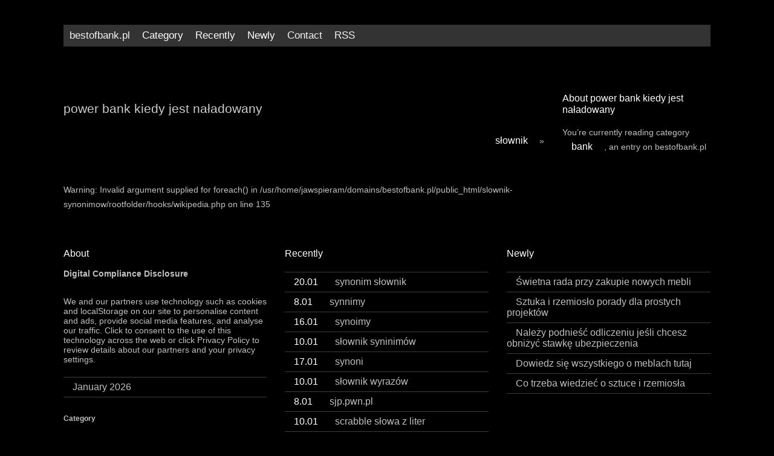

--- FILE ---
content_type: text/html;charset=utf-8
request_url: https://bestofbank.pl/slownik-synonimow/category/bank/power-bank-kiedy-jest-na%C5%82adowany
body_size: 2055
content:
<!DOCTYPE html>
<html xmlns="http://www.w3.org/1999/xhtml" lang="pl">
<head>
  <meta http-equiv="Content-Type" content="text/html; charset=UTF-8" />
  <meta name="viewport" content="width=device-width, initial-scale=1.0">
  <title>Power bank kiedy jest naładowany | bestofbank.pl</title>
  <meta name="description" content="
Warning: Invalid argument supplied for foreach() in /usr/home/jawspieram/domains/bestofbank ✪pl/public_html/slownik-synonimow/rootfolder/hooks/wikipedia ✪p" />
  <link rel="alternate" type="application/rss+xml" title="bestofbank.pl RSS Feed" href="https://bestofbank.pl/slownik-synonimow/feed.xml" />
  <link rel="stylesheet" href="https://bestofbank.pl/slownik-synonimow//css/style.css" type="text/css" media="screen" />
  <link rel='canonical' href=https://bestofbank.pl/slownik-synonimow//slownik-synonimow/category/bank/power-bank-kiedy-jest-naładowany></head>
<body>
  <div class="header">
    <div class="row">
      <div class="topnav" id="myTopnav">
        <a href="https://bestofbank.pl/slownik-synonimow/">bestofbank.pl</a>
        <div class="dropdown">
          <button class="dropbtn">Category
            <i class="fa fa-caret-down"></i>
          </button>
          <div class="dropdown-content">
            <li><a href="https://bestofbank.pl/slownik-synonimow/category/bank" title="bank">bank</a></li>
<li><a href="https://bestofbank.pl/slownik-synonimow/category/ogród" title="ogród">ogród</a></li>
          </div>
        </div>
        <div class="dropdown">
          <button class="dropbtn">Recently
            <i class="fa fa-caret-down"></i>
          </button>
          <div class="dropdown-content">
                        <a href="https://bestofbank.pl/slownik-synonimow/synonim-słownik.html"><span class="date">20.01</span> synonim słownik </a>
                        <a href="https://bestofbank.pl/slownik-synonimow/synnimy.html"><span class="date">8.01</span> synnimy </a>
                        <a href="https://bestofbank.pl/slownik-synonimow/synoimy.html"><span class="date">16.01</span> synoimy </a>
                        <a href="https://bestofbank.pl/slownik-synonimow/słownik-syninimów.html"><span class="date">10.01</span> słownik syninimów </a>
                        <a href="https://bestofbank.pl/slownik-synonimow/synoni.html"><span class="date">17.01</span> synoni </a>
                        <a href="https://bestofbank.pl/slownik-synonimow/słownik-wyrazów.html"><span class="date">10.01</span> słownik wyrazów </a>
                        <a href="https://bestofbank.pl/slownik-synonimow/sjp.pwn.pl.html"><span class="date">8.01</span> sjp.pwn.pl </a>
                        <a href="https://bestofbank.pl/slownik-synonimow/scrabble-słowa-z-liter.html"><span class="date">10.01</span> scrabble słowa z liter </a>
                        <a href="https://bestofbank.pl/slownik-synonimow/slownik-bliskoznaczny.html"><span class="date">6.01</span> slownik bliskoznaczny </a>
                        <a href="https://bestofbank.pl/slownik-synonimow/syonimy.html"><span class="date">12.01</span> syonimy </a>
                        <a href="https://bestofbank.pl/slownik-synonimow/www-meblewojcik-pl.html"><span class="date">6.01</span> www meblewojcik pl </a>
                        <a href="https://bestofbank.pl/slownik-synonimow/słownik-jp.html"><span class="date">12.01</span> słownik jp </a>
                        <a href="https://bestofbank.pl/slownik-synonimow/synomimy.html"><span class="date">9.01</span> synomimy </a>
                        <a href="https://bestofbank.pl/slownik-synonimow/słownik-synonimów-online.html"><span class="date">21.01</span> słownik synonimów online </a>
                        <a href="https://bestofbank.pl/slownik-synonimow/slownik-polsko-ang.html"><span class="date">6.01</span> slownik polsko ang </a>
                        <a href="https://bestofbank.pl/slownik-synonimow/słownik-j-polskiego.html"><span class="date">12.01</span> słownik j polskiego </a>
                        <a href="https://bestofbank.pl/slownik-synonimow/slownik-gogle.html"><span class="date">9.01</span> slownik gogle </a>
                        <a href="https://bestofbank.pl/slownik-synonimow/slownik-sjp.html"><span class="date">10.01</span> slownik sjp </a>
                        <a href="https://bestofbank.pl/slownik-synonimow/syninim.html"><span class="date">6.01</span> syninim </a>
                        <a href="https://bestofbank.pl/slownik-synonimow/goo-tłumacz.html"><span class="date">14.01</span> goo tłumacz </a>
                      </div>
        </div>
        <div class="dropdown">
          <button class="dropbtn">Newly
            <i class="fa fa-caret-down"></i>
          </button>
          <div class="dropdown-content">
            <li><a href="https://bestofbank.pl/slownik-synonimow//article/Świetna-rada-przy-zakupie-nowych-mebli">Świetna rada przy zakupie nowych mebli</a></li><li><a href="https://bestofbank.pl/slownik-synonimow//article/sztuka-i-rzemiosło-porady-dla-prostych-projektów">Sztuka i rzemiosło porady dla prostych projektów</a></li><li><a href="https://bestofbank.pl/slownik-synonimow//article/należy-podnieść-odliczeniu--jeśli-chcesz-obniżyć-stawkę-ubezpieczenia">Należy podnieść odliczeniu  jeśli chcesz obniżyć stawkę ubezpieczenia</a></li><li><a href="https://bestofbank.pl/slownik-synonimow//article/dowiedz-się-wszystkiego-o-meblach-tutaj">Dowiedz się wszystkiego o meblach tutaj</a></li><li><a href="https://bestofbank.pl/slownik-synonimow//article/co-trzeba-wiedzieć-o-sztuce-i-rzemiosła">Co trzeba wiedzieć o sztuce i rzemiosła</a></li>          </div>
        </div>
        <a href="https://bestofbank.pl/slownik-synonimow/contact">Contact</a>
        <a href="feed:https://bestofbank.pl/slownik-synonimow/feed.xml">RSS</a>
        <a href="javascript:void(0);" class="icon" onclick="myFunction()">&#9776;</a>
      </div>
    </div>
  </div>
  
  <div class="row">
    <div class="col-12 col-s-12">
      <div style="text-align:center"></div>
      <script async src="" crossorigin="anonymous"></script>    </div>  
  </div>  
  
  <div class="row">
    <div class="col-9 col-s-9">
      <h1>power bank kiedy jest naładowany</h1>
      <div class="navigation">
<div style="float:right;text-align:right;"><a href="https://bestofbank.pl/slownik-synonimow/słownik.html" title="słownik">słownik</a> &raquo;</div></div><br />
      <p><br /><br />
Warning: Invalid argument supplied for foreach() in /usr/home/jawspieram/domains/bestofbank.pl/public_html/slownik-synonimow/rootfolder/hooks/wikipedia.php on line 135
</p>
    </div>
    <div class="col-3 col-s-3">
      <h2>About power bank kiedy jest naładowany</h2>
      <div class="featured">
        <p>You&rsquo;re currently reading category <a href="https://bestofbank.pl/slownik-synonimow/category/bank" title="bank">bank</a>          , an entry on bestofbank.pl</p>
      </div>
      </div>   
  </div>  

<div class="row">
  <div class="col-4 col-s-4">
    <h3>About</h3>
    <h4>Digital Compliance Disclosure</h4><br />
    We and our partners use technology such as cookies and localStorage on our site to personalise content and ads, provide social media features, and analyse our traffic. Click to consent to the use of this technology across the web or click Privacy Policy to review details about our partners and your privacy settings.
    <br>
    <ul class="counts">
      <li><a href="https://bestofbank.pl/slownik-synonimow/2026/01/" title="January 2026">January 2026</a></li>
    </ul>
        <h5>Category</h5>
    <ul class="counts">
    <li><a href="https://bestofbank.pl/slownik-synonimow/category/bank" title="bank">bank</a></li>
<li><a href="https://bestofbank.pl/slownik-synonimow/category/ogród" title="ogród">ogród</a></li>
      </ul>
  </div>

  <div class="col-4 col-s-4">
    <h3>Recently</h3>
    <ul class="dates">
            <li><a href="https://bestofbank.pl/slownik-synonimow/synonim-słownik.html"><span class="date">20.01</span> synonim słownik </a></li>
            <li><a href="https://bestofbank.pl/slownik-synonimow/synnimy.html"><span class="date">8.01</span> synnimy </a></li>
            <li><a href="https://bestofbank.pl/slownik-synonimow/synoimy.html"><span class="date">16.01</span> synoimy </a></li>
            <li><a href="https://bestofbank.pl/slownik-synonimow/słownik-syninimów.html"><span class="date">10.01</span> słownik syninimów </a></li>
            <li><a href="https://bestofbank.pl/slownik-synonimow/synoni.html"><span class="date">17.01</span> synoni </a></li>
            <li><a href="https://bestofbank.pl/slownik-synonimow/słownik-wyrazów.html"><span class="date">10.01</span> słownik wyrazów </a></li>
            <li><a href="https://bestofbank.pl/slownik-synonimow/sjp.pwn.pl.html"><span class="date">8.01</span> sjp.pwn.pl </a></li>
            <li><a href="https://bestofbank.pl/slownik-synonimow/scrabble-słowa-z-liter.html"><span class="date">10.01</span> scrabble słowa z liter </a></li>
            <li><a href="https://bestofbank.pl/slownik-synonimow/slownik-bliskoznaczny.html"><span class="date">6.01</span> slownik bliskoznaczny </a></li>
            <li><a href="https://bestofbank.pl/slownik-synonimow/syonimy.html"><span class="date">12.01</span> syonimy </a></li>
            <li><a href="https://bestofbank.pl/slownik-synonimow/www-meblewojcik-pl.html"><span class="date">6.01</span> www meblewojcik pl </a></li>
            <li><a href="https://bestofbank.pl/slownik-synonimow/słownik-jp.html"><span class="date">12.01</span> słownik jp </a></li>
            <li><a href="https://bestofbank.pl/slownik-synonimow/synomimy.html"><span class="date">9.01</span> synomimy </a></li>
            <li><a href="https://bestofbank.pl/slownik-synonimow/słownik-synonimów-online.html"><span class="date">21.01</span> słownik synonimów online </a></li>
            <li><a href="https://bestofbank.pl/slownik-synonimow/slownik-polsko-ang.html"><span class="date">6.01</span> slownik polsko ang </a></li>
            <li><a href="https://bestofbank.pl/slownik-synonimow/słownik-j-polskiego.html"><span class="date">12.01</span> słownik j polskiego </a></li>
            <li><a href="https://bestofbank.pl/slownik-synonimow/slownik-gogle.html"><span class="date">9.01</span> slownik gogle </a></li>
            <li><a href="https://bestofbank.pl/slownik-synonimow/slownik-sjp.html"><span class="date">10.01</span> slownik sjp </a></li>
            <li><a href="https://bestofbank.pl/slownik-synonimow/syninim.html"><span class="date">6.01</span> syninim </a></li>
            <li><a href="https://bestofbank.pl/slownik-synonimow/goo-tłumacz.html"><span class="date">14.01</span> goo tłumacz </a></li>
          </ul>
  </div>

  <div class="col-4 col-s-4">
    <h3>Newly</h3>
    <ul class="counts">
      <li><a href="https://bestofbank.pl/slownik-synonimow//article/Świetna-rada-przy-zakupie-nowych-mebli">Świetna rada przy zakupie nowych mebli</a></li><li><a href="https://bestofbank.pl/slownik-synonimow//article/sztuka-i-rzemiosło-porady-dla-prostych-projektów">Sztuka i rzemiosło porady dla prostych projektów</a></li><li><a href="https://bestofbank.pl/slownik-synonimow//article/należy-podnieść-odliczeniu--jeśli-chcesz-obniżyć-stawkę-ubezpieczenia">Należy podnieść odliczeniu  jeśli chcesz obniżyć stawkę ubezpieczenia</a></li><li><a href="https://bestofbank.pl/slownik-synonimow//article/dowiedz-się-wszystkiego-o-meblach-tutaj">Dowiedz się wszystkiego o meblach tutaj</a></li><li><a href="https://bestofbank.pl/slownik-synonimow//article/co-trzeba-wiedzieć-o-sztuce-i-rzemiosła">Co trzeba wiedzieć o sztuce i rzemiosła</a></li>    </ul>
  </div>
</div>
  
<div class="footer">
Powered by <a href="//bestofbank.pl">bestofbank.pl</a>  | <a href="feed:https://bestofbank.pl/slownik-synonimow/feed.xml">Entries RSS</a> | <a href="https://bestofbank.pl/slownik-synonimow/contact">Contact</a>
</div> 

  
</body>
</html>